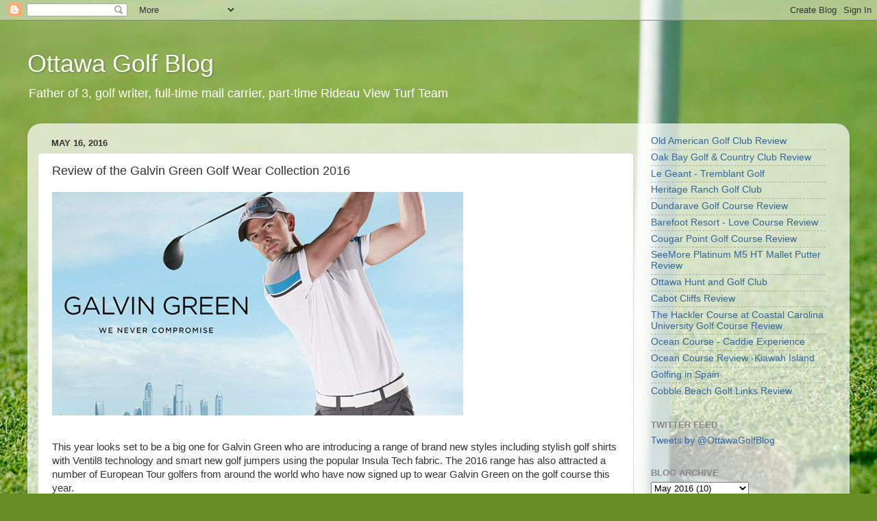

--- FILE ---
content_type: text/html; charset=UTF-8
request_url: http://www.ottawagolfblog.com/2016/05/review-of-galvin-green-golf-wear.html
body_size: 16562
content:
<!DOCTYPE html>
<html class='v2' dir='ltr' lang='en' xmlns='http://www.w3.org/1999/xhtml' xmlns:b='http://www.google.com/2005/gml/b' xmlns:data='http://www.google.com/2005/gml/data' xmlns:expr='http://www.google.com/2005/gml/expr'>
<head>
<link href='https://www.blogger.com/static/v1/widgets/335934321-css_bundle_v2.css' rel='stylesheet' type='text/css'/>
<script async='async' crossorigin='anonymous' src='https://pagead2.googlesyndication.com/pagead/js/adsbygoogle.js?client=ca-pub-1178706123239519'></script>
<meta content='width=1100' name='viewport'/>
<meta content='text/html; charset=UTF-8' http-equiv='Content-Type'/>
<meta content='blogger' name='generator'/>
<link href='http://www.ottawagolfblog.com/favicon.ico' rel='icon' type='image/x-icon'/>
<link href='http://www.ottawagolfblog.com/2016/05/review-of-galvin-green-golf-wear.html' rel='canonical'/>
<link rel="alternate" type="application/atom+xml" title="Ottawa Golf Blog - Atom" href="http://www.ottawagolfblog.com/feeds/posts/default" />
<link rel="alternate" type="application/rss+xml" title="Ottawa Golf Blog - RSS" href="http://www.ottawagolfblog.com/feeds/posts/default?alt=rss" />
<link rel="service.post" type="application/atom+xml" title="Ottawa Golf Blog - Atom" href="https://www.blogger.com/feeds/10379854/posts/default" />

<link rel="alternate" type="application/atom+xml" title="Ottawa Golf Blog - Atom" href="http://www.ottawagolfblog.com/feeds/9935025201383677/comments/default" />
<!--Can't find substitution for tag [blog.ieCssRetrofitLinks]-->
<link href='https://lh6.googleusercontent.com/TPTmBucSzjTwRHNPZlWbiaxjNsIh04RO-pTTI4usfE_YgbtFSXArKuJPGeaDlppnGRVEF3azTtp_uBpG1aBZhseJUOoiTl2SKzswrlEOM0zYEboUpw_6nAqRoazUbtlE9IcUXQgX' rel='image_src'/>
<meta content='http://www.ottawagolfblog.com/2016/05/review-of-galvin-green-golf-wear.html' property='og:url'/>
<meta content='Review of the Galvin Green Golf Wear Collection 2016' property='og:title'/>
<meta content='' property='og:description'/>
<meta content='https://lh6.googleusercontent.com/TPTmBucSzjTwRHNPZlWbiaxjNsIh04RO-pTTI4usfE_YgbtFSXArKuJPGeaDlppnGRVEF3azTtp_uBpG1aBZhseJUOoiTl2SKzswrlEOM0zYEboUpw_6nAqRoazUbtlE9IcUXQgX=w1200-h630-p-k-no-nu' property='og:image'/>
<title>Ottawa Golf Blog: Review of the Galvin Green Golf Wear Collection 2016</title>
<style id='page-skin-1' type='text/css'><!--
/*-----------------------------------------------
Blogger Template Style
Name:     Picture Window
Designer: Blogger
URL:      www.blogger.com
----------------------------------------------- */
/* Variable definitions
====================
<Variable name="keycolor" description="Main Color" type="color" default="#1a222a"/>
<Variable name="body.background" description="Body Background" type="background"
color="#111111" default="#111111 url(//themes.googleusercontent.com/image?id=1OACCYOE0-eoTRTfsBuX1NMN9nz599ufI1Jh0CggPFA_sK80AGkIr8pLtYRpNUKPmwtEa) repeat-x fixed top center"/>
<Group description="Page Text" selector="body">
<Variable name="body.font" description="Font" type="font"
default="normal normal 15px Arial, Tahoma, Helvetica, FreeSans, sans-serif"/>
<Variable name="body.text.color" description="Text Color" type="color" default="#333333"/>
</Group>
<Group description="Backgrounds" selector=".body-fauxcolumns-outer">
<Variable name="body.background.color" description="Outer Background" type="color" default="#296695"/>
<Variable name="header.background.color" description="Header Background" type="color" default="transparent"/>
<Variable name="post.background.color" description="Post Background" type="color" default="#ffffff"/>
</Group>
<Group description="Links" selector=".main-outer">
<Variable name="link.color" description="Link Color" type="color" default="#336699"/>
<Variable name="link.visited.color" description="Visited Color" type="color" default="#6699cc"/>
<Variable name="link.hover.color" description="Hover Color" type="color" default="#33aaff"/>
</Group>
<Group description="Blog Title" selector=".header h1">
<Variable name="header.font" description="Title Font" type="font"
default="normal normal 36px Arial, Tahoma, Helvetica, FreeSans, sans-serif"/>
<Variable name="header.text.color" description="Text Color" type="color" default="#ffffff" />
</Group>
<Group description="Tabs Text" selector=".tabs-inner .widget li a">
<Variable name="tabs.font" description="Font" type="font"
default="normal normal 15px Arial, Tahoma, Helvetica, FreeSans, sans-serif"/>
<Variable name="tabs.text.color" description="Text Color" type="color" default="#ffffff"/>
<Variable name="tabs.selected.text.color" description="Selected Color" type="color" default="#336699"/>
</Group>
<Group description="Tabs Background" selector=".tabs-outer .PageList">
<Variable name="tabs.background.color" description="Background Color" type="color" default="transparent"/>
<Variable name="tabs.selected.background.color" description="Selected Color" type="color" default="transparent"/>
<Variable name="tabs.separator.color" description="Separator Color" type="color" default="transparent"/>
</Group>
<Group description="Post Title" selector="h3.post-title, .comments h4">
<Variable name="post.title.font" description="Title Font" type="font"
default="normal normal 18px Arial, Tahoma, Helvetica, FreeSans, sans-serif"/>
</Group>
<Group description="Date Header" selector=".date-header">
<Variable name="date.header.color" description="Text Color" type="color" default="#333333"/>
</Group>
<Group description="Post" selector=".post">
<Variable name="post.footer.text.color" description="Footer Text Color" type="color" default="#999999"/>
<Variable name="post.border.color" description="Border Color" type="color" default="#dddddd"/>
</Group>
<Group description="Gadgets" selector="h2">
<Variable name="widget.title.font" description="Title Font" type="font"
default="bold normal 13px Arial, Tahoma, Helvetica, FreeSans, sans-serif"/>
<Variable name="widget.title.text.color" description="Title Color" type="color" default="#888888"/>
</Group>
<Group description="Footer" selector=".footer-outer">
<Variable name="footer.text.color" description="Text Color" type="color" default="#cccccc"/>
<Variable name="footer.widget.title.text.color" description="Gadget Title Color" type="color" default="#aaaaaa"/>
</Group>
<Group description="Footer Links" selector=".footer-outer">
<Variable name="footer.link.color" description="Link Color" type="color" default="#99ccee"/>
<Variable name="footer.link.visited.color" description="Visited Color" type="color" default="#77aaee"/>
<Variable name="footer.link.hover.color" description="Hover Color" type="color" default="#33aaff"/>
</Group>
<Variable name="content.margin" description="Content Margin Top" type="length" default="20px" min="0" max="100px"/>
<Variable name="content.padding" description="Content Padding" type="length" default="0" min="0" max="100px"/>
<Variable name="content.background" description="Content Background" type="background"
default="transparent none repeat scroll top left"/>
<Variable name="content.border.radius" description="Content Border Radius" type="length" default="0" min="0" max="100px"/>
<Variable name="content.shadow.spread" description="Content Shadow Spread" type="length" default="0" min="0" max="100px"/>
<Variable name="header.padding" description="Header Padding" type="length" default="0" min="0" max="100px"/>
<Variable name="header.background.gradient" description="Header Gradient" type="url"
default="none"/>
<Variable name="header.border.radius" description="Header Border Radius" type="length" default="0" min="0" max="100px"/>
<Variable name="main.border.radius.top" description="Main Border Radius" type="length" default="20px" min="0" max="100px"/>
<Variable name="footer.border.radius.top" description="Footer Border Radius Top" type="length" default="0" min="0" max="100px"/>
<Variable name="footer.border.radius.bottom" description="Footer Border Radius Bottom" type="length" default="20px" min="0" max="100px"/>
<Variable name="region.shadow.spread" description="Main and Footer Shadow Spread" type="length" default="3px" min="0" max="100px"/>
<Variable name="region.shadow.offset" description="Main and Footer Shadow Offset" type="length" default="1px" min="-50px" max="50px"/>
<Variable name="tabs.background.gradient" description="Tab Background Gradient" type="url" default="none"/>
<Variable name="tab.selected.background.gradient" description="Selected Tab Background" type="url"
default="url(https://resources.blogblog.com/blogblog/data/1kt/transparent/white80.png)"/>
<Variable name="tab.background" description="Tab Background" type="background"
default="transparent url(https://resources.blogblog.com/blogblog/data/1kt/transparent/black50.png) repeat scroll top left"/>
<Variable name="tab.border.radius" description="Tab Border Radius" type="length" default="10px" min="0" max="100px"/>
<Variable name="tab.first.border.radius" description="First Tab Border Radius" type="length" default="10px" min="0" max="100px"/>
<Variable name="tabs.border.radius" description="Tabs Border Radius" type="length" default="0" min="0" max="100px"/>
<Variable name="tabs.spacing" description="Tab Spacing" type="length" default=".25em" min="0" max="10em"/>
<Variable name="tabs.margin.bottom" description="Tab Margin Bottom" type="length" default="0" min="0" max="100px"/>
<Variable name="tabs.margin.sides" description="Tab Margin Sides" type="length" default="20px" min="0" max="100px"/>
<Variable name="main.background" description="Main Background" type="background"
default="transparent url(https://resources.blogblog.com/blogblog/data/1kt/transparent/white80.png) repeat scroll top left"/>
<Variable name="main.padding.sides" description="Main Padding Sides" type="length" default="20px" min="0" max="100px"/>
<Variable name="footer.background" description="Footer Background" type="background"
default="transparent url(https://resources.blogblog.com/blogblog/data/1kt/transparent/black50.png) repeat scroll top left"/>
<Variable name="post.margin.sides" description="Post Margin Sides" type="length" default="-20px" min="-50px" max="50px"/>
<Variable name="post.border.radius" description="Post Border Radius" type="length" default="5px" min="0" max="100px"/>
<Variable name="widget.title.text.transform" description="Widget Title Text Transform" type="string" default="uppercase"/>
<Variable name="mobile.background.overlay" description="Mobile Background Overlay" type="string"
default="transparent none repeat scroll top left"/>
<Variable name="startSide" description="Side where text starts in blog language" type="automatic" default="left"/>
<Variable name="endSide" description="Side where text ends in blog language" type="automatic" default="right"/>
*/
/* Content
----------------------------------------------- */
body {
font: normal normal 15px Arial, Tahoma, Helvetica, FreeSans, sans-serif;
color: #333333;
background: #678e24 url(https://themes.googleusercontent.com/image?id=1RbQnk99vovL-IeMAhvZ4TtepZxtyCz2szq1x2ymQoNVjbg5XUXf-jKl1EDnJZZ_LeChE) no-repeat fixed top center /* Credit: michaelmjc (http://www.istockphoto.com/portfolio/michaelmjc?platform=blogger) */;
}
html body .region-inner {
min-width: 0;
max-width: 100%;
width: auto;
}
.content-outer {
font-size: 90%;
}
a:link {
text-decoration:none;
color: #336699;
}
a:visited {
text-decoration:none;
color: #6699cc;
}
a:hover {
text-decoration:underline;
color: #33aaff;
}
.content-outer {
background: transparent none repeat scroll top left;
-moz-border-radius: 0;
-webkit-border-radius: 0;
-goog-ms-border-radius: 0;
border-radius: 0;
-moz-box-shadow: 0 0 0 rgba(0, 0, 0, .15);
-webkit-box-shadow: 0 0 0 rgba(0, 0, 0, .15);
-goog-ms-box-shadow: 0 0 0 rgba(0, 0, 0, .15);
box-shadow: 0 0 0 rgba(0, 0, 0, .15);
margin: 20px auto;
}
.content-inner {
padding: 0;
}
/* Header
----------------------------------------------- */
.header-outer {
background: rgba(0,0,0,0) none repeat-x scroll top left;
_background-image: none;
color: #ffffff;
-moz-border-radius: 0;
-webkit-border-radius: 0;
-goog-ms-border-radius: 0;
border-radius: 0;
}
.Header img, .Header #header-inner {
-moz-border-radius: 0;
-webkit-border-radius: 0;
-goog-ms-border-radius: 0;
border-radius: 0;
}
.header-inner .Header .titlewrapper,
.header-inner .Header .descriptionwrapper {
padding-left: 0;
padding-right: 0;
}
.Header h1 {
font: normal normal 36px Arial, Tahoma, Helvetica, FreeSans, sans-serif;
text-shadow: 1px 1px 3px rgba(0, 0, 0, 0.3);
}
.Header h1 a {
color: #ffffff;
}
.Header .description {
font-size: 130%;
}
/* Tabs
----------------------------------------------- */
.tabs-inner {
margin: .5em 20px 0;
padding: 0;
}
.tabs-inner .section {
margin: 0;
}
.tabs-inner .widget ul {
padding: 0;
background: rgba(0,0,0,0) none repeat scroll bottom;
-moz-border-radius: 0;
-webkit-border-radius: 0;
-goog-ms-border-radius: 0;
border-radius: 0;
}
.tabs-inner .widget li {
border: none;
}
.tabs-inner .widget li a {
display: inline-block;
padding: .5em 1em;
margin-right: .25em;
color: #ffffff;
font: normal normal 15px Arial, Tahoma, Helvetica, FreeSans, sans-serif;
-moz-border-radius: 10px 10px 0 0;
-webkit-border-top-left-radius: 10px;
-webkit-border-top-right-radius: 10px;
-goog-ms-border-radius: 10px 10px 0 0;
border-radius: 10px 10px 0 0;
background: transparent url(https://resources.blogblog.com/blogblog/data/1kt/transparent/black50.png) repeat scroll top left;
border-right: 1px solid rgba(0,0,0,0);
}
.tabs-inner .widget li:first-child a {
padding-left: 1.25em;
-moz-border-radius-topleft: 10px;
-moz-border-radius-bottomleft: 0;
-webkit-border-top-left-radius: 10px;
-webkit-border-bottom-left-radius: 0;
-goog-ms-border-top-left-radius: 10px;
-goog-ms-border-bottom-left-radius: 0;
border-top-left-radius: 10px;
border-bottom-left-radius: 0;
}
.tabs-inner .widget li.selected a,
.tabs-inner .widget li a:hover {
position: relative;
z-index: 1;
background: rgba(0,0,0,0) url(https://resources.blogblog.com/blogblog/data/1kt/transparent/white80.png) repeat scroll bottom;
color: #336699;
-moz-box-shadow: 0 0 3px rgba(0, 0, 0, .15);
-webkit-box-shadow: 0 0 3px rgba(0, 0, 0, .15);
-goog-ms-box-shadow: 0 0 3px rgba(0, 0, 0, .15);
box-shadow: 0 0 3px rgba(0, 0, 0, .15);
}
/* Headings
----------------------------------------------- */
h2 {
font: bold normal 13px Arial, Tahoma, Helvetica, FreeSans, sans-serif;
text-transform: uppercase;
color: #888888;
margin: .5em 0;
}
/* Main
----------------------------------------------- */
.main-outer {
background: transparent url(https://resources.blogblog.com/blogblog/data/1kt/transparent/white80.png) repeat scroll top left;
-moz-border-radius: 20px 20px 0 0;
-webkit-border-top-left-radius: 20px;
-webkit-border-top-right-radius: 20px;
-webkit-border-bottom-left-radius: 0;
-webkit-border-bottom-right-radius: 0;
-goog-ms-border-radius: 20px 20px 0 0;
border-radius: 20px 20px 0 0;
-moz-box-shadow: 0 1px 3px rgba(0, 0, 0, .15);
-webkit-box-shadow: 0 1px 3px rgba(0, 0, 0, .15);
-goog-ms-box-shadow: 0 1px 3px rgba(0, 0, 0, .15);
box-shadow: 0 1px 3px rgba(0, 0, 0, .15);
}
.main-inner {
padding: 15px 20px 20px;
}
.main-inner .column-center-inner {
padding: 0 0;
}
.main-inner .column-left-inner {
padding-left: 0;
}
.main-inner .column-right-inner {
padding-right: 0;
}
/* Posts
----------------------------------------------- */
h3.post-title {
margin: 0;
font: normal normal 18px Arial, Tahoma, Helvetica, FreeSans, sans-serif;
}
.comments h4 {
margin: 1em 0 0;
font: normal normal 18px Arial, Tahoma, Helvetica, FreeSans, sans-serif;
}
.date-header span {
color: #333333;
}
.post-outer {
background-color: #ffffff;
border: solid 1px #dddddd;
-moz-border-radius: 5px;
-webkit-border-radius: 5px;
border-radius: 5px;
-goog-ms-border-radius: 5px;
padding: 15px 20px;
margin: 0 -20px 20px;
}
.post-body {
line-height: 1.4;
font-size: 110%;
position: relative;
}
.post-header {
margin: 0 0 1.5em;
color: #999999;
line-height: 1.6;
}
.post-footer {
margin: .5em 0 0;
color: #999999;
line-height: 1.6;
}
#blog-pager {
font-size: 140%
}
#comments .comment-author {
padding-top: 1.5em;
border-top: dashed 1px #ccc;
border-top: dashed 1px rgba(128, 128, 128, .5);
background-position: 0 1.5em;
}
#comments .comment-author:first-child {
padding-top: 0;
border-top: none;
}
.avatar-image-container {
margin: .2em 0 0;
}
/* Comments
----------------------------------------------- */
.comments .comments-content .icon.blog-author {
background-repeat: no-repeat;
background-image: url([data-uri]);
}
.comments .comments-content .loadmore a {
border-top: 1px solid #33aaff;
border-bottom: 1px solid #33aaff;
}
.comments .continue {
border-top: 2px solid #33aaff;
}
/* Widgets
----------------------------------------------- */
.widget ul, .widget #ArchiveList ul.flat {
padding: 0;
list-style: none;
}
.widget ul li, .widget #ArchiveList ul.flat li {
border-top: dashed 1px #ccc;
border-top: dashed 1px rgba(128, 128, 128, .5);
}
.widget ul li:first-child, .widget #ArchiveList ul.flat li:first-child {
border-top: none;
}
.widget .post-body ul {
list-style: disc;
}
.widget .post-body ul li {
border: none;
}
/* Footer
----------------------------------------------- */
.footer-outer {
color:#cccccc;
background: transparent url(https://resources.blogblog.com/blogblog/data/1kt/transparent/black50.png) repeat scroll top left;
-moz-border-radius: 0 0 20px 20px;
-webkit-border-top-left-radius: 0;
-webkit-border-top-right-radius: 0;
-webkit-border-bottom-left-radius: 20px;
-webkit-border-bottom-right-radius: 20px;
-goog-ms-border-radius: 0 0 20px 20px;
border-radius: 0 0 20px 20px;
-moz-box-shadow: 0 1px 3px rgba(0, 0, 0, .15);
-webkit-box-shadow: 0 1px 3px rgba(0, 0, 0, .15);
-goog-ms-box-shadow: 0 1px 3px rgba(0, 0, 0, .15);
box-shadow: 0 1px 3px rgba(0, 0, 0, .15);
}
.footer-inner {
padding: 10px 20px 20px;
}
.footer-outer a {
color: #99ccee;
}
.footer-outer a:visited {
color: #77aaee;
}
.footer-outer a:hover {
color: #33aaff;
}
.footer-outer .widget h2 {
color: #aaaaaa;
}
/* Mobile
----------------------------------------------- */
html body.mobile {
height: auto;
}
html body.mobile {
min-height: 480px;
background-size: 100% auto;
}
.mobile .body-fauxcolumn-outer {
background: transparent none repeat scroll top left;
}
html .mobile .mobile-date-outer, html .mobile .blog-pager {
border-bottom: none;
background: transparent url(https://resources.blogblog.com/blogblog/data/1kt/transparent/white80.png) repeat scroll top left;
margin-bottom: 10px;
}
.mobile .date-outer {
background: transparent url(https://resources.blogblog.com/blogblog/data/1kt/transparent/white80.png) repeat scroll top left;
}
.mobile .header-outer, .mobile .main-outer,
.mobile .post-outer, .mobile .footer-outer {
-moz-border-radius: 0;
-webkit-border-radius: 0;
-goog-ms-border-radius: 0;
border-radius: 0;
}
.mobile .content-outer,
.mobile .main-outer,
.mobile .post-outer {
background: inherit;
border: none;
}
.mobile .content-outer {
font-size: 100%;
}
.mobile-link-button {
background-color: #336699;
}
.mobile-link-button a:link, .mobile-link-button a:visited {
color: #ffffff;
}
.mobile-index-contents {
color: #333333;
}
.mobile .tabs-inner .PageList .widget-content {
background: rgba(0,0,0,0) url(https://resources.blogblog.com/blogblog/data/1kt/transparent/white80.png) repeat scroll bottom;
color: #336699;
}
.mobile .tabs-inner .PageList .widget-content .pagelist-arrow {
border-left: 1px solid rgba(0,0,0,0);
}

--></style>
<style id='template-skin-1' type='text/css'><!--
body {
min-width: 1200px;
}
.content-outer, .content-fauxcolumn-outer, .region-inner {
min-width: 1200px;
max-width: 1200px;
_width: 1200px;
}
.main-inner .columns {
padding-left: 0;
padding-right: 300px;
}
.main-inner .fauxcolumn-center-outer {
left: 0;
right: 300px;
/* IE6 does not respect left and right together */
_width: expression(this.parentNode.offsetWidth -
parseInt("0") -
parseInt("300px") + 'px');
}
.main-inner .fauxcolumn-left-outer {
width: 0;
}
.main-inner .fauxcolumn-right-outer {
width: 300px;
}
.main-inner .column-left-outer {
width: 0;
right: 100%;
margin-left: -0;
}
.main-inner .column-right-outer {
width: 300px;
margin-right: -300px;
}
#layout {
min-width: 0;
}
#layout .content-outer {
min-width: 0;
width: 800px;
}
#layout .region-inner {
min-width: 0;
width: auto;
}
body#layout div.add_widget {
padding: 8px;
}
body#layout div.add_widget a {
margin-left: 32px;
}
--></style>
<style>
    body {background-image:url(https\:\/\/themes.googleusercontent.com\/image?id=1RbQnk99vovL-IeMAhvZ4TtepZxtyCz2szq1x2ymQoNVjbg5XUXf-jKl1EDnJZZ_LeChE);}
    
@media (max-width: 200px) { body {background-image:url(https\:\/\/themes.googleusercontent.com\/image?id=1RbQnk99vovL-IeMAhvZ4TtepZxtyCz2szq1x2ymQoNVjbg5XUXf-jKl1EDnJZZ_LeChE&options=w200);}}
@media (max-width: 400px) and (min-width: 201px) { body {background-image:url(https\:\/\/themes.googleusercontent.com\/image?id=1RbQnk99vovL-IeMAhvZ4TtepZxtyCz2szq1x2ymQoNVjbg5XUXf-jKl1EDnJZZ_LeChE&options=w400);}}
@media (max-width: 800px) and (min-width: 401px) { body {background-image:url(https\:\/\/themes.googleusercontent.com\/image?id=1RbQnk99vovL-IeMAhvZ4TtepZxtyCz2szq1x2ymQoNVjbg5XUXf-jKl1EDnJZZ_LeChE&options=w800);}}
@media (max-width: 1200px) and (min-width: 801px) { body {background-image:url(https\:\/\/themes.googleusercontent.com\/image?id=1RbQnk99vovL-IeMAhvZ4TtepZxtyCz2szq1x2ymQoNVjbg5XUXf-jKl1EDnJZZ_LeChE&options=w1200);}}
/* Last tag covers anything over one higher than the previous max-size cap. */
@media (min-width: 1201px) { body {background-image:url(https\:\/\/themes.googleusercontent.com\/image?id=1RbQnk99vovL-IeMAhvZ4TtepZxtyCz2szq1x2ymQoNVjbg5XUXf-jKl1EDnJZZ_LeChE&options=w1600);}}
  </style>
<link href='https://www.blogger.com/dyn-css/authorization.css?targetBlogID=10379854&amp;zx=bd5ad4b9-e062-4886-b39f-83f1d6847de3' media='none' onload='if(media!=&#39;all&#39;)media=&#39;all&#39;' rel='stylesheet'/><noscript><link href='https://www.blogger.com/dyn-css/authorization.css?targetBlogID=10379854&amp;zx=bd5ad4b9-e062-4886-b39f-83f1d6847de3' rel='stylesheet'/></noscript>
<meta name='google-adsense-platform-account' content='ca-host-pub-1556223355139109'/>
<meta name='google-adsense-platform-domain' content='blogspot.com'/>

</head>
<body class='loading'>
<div class='navbar section' id='navbar' name='Navbar'><div class='widget Navbar' data-version='1' id='Navbar1'><script type="text/javascript">
    function setAttributeOnload(object, attribute, val) {
      if(window.addEventListener) {
        window.addEventListener('load',
          function(){ object[attribute] = val; }, false);
      } else {
        window.attachEvent('onload', function(){ object[attribute] = val; });
      }
    }
  </script>
<div id="navbar-iframe-container"></div>
<script type="text/javascript" src="https://apis.google.com/js/platform.js"></script>
<script type="text/javascript">
      gapi.load("gapi.iframes:gapi.iframes.style.bubble", function() {
        if (gapi.iframes && gapi.iframes.getContext) {
          gapi.iframes.getContext().openChild({
              url: 'https://www.blogger.com/navbar/10379854?po\x3d9935025201383677\x26origin\x3dhttp://www.ottawagolfblog.com',
              where: document.getElementById("navbar-iframe-container"),
              id: "navbar-iframe"
          });
        }
      });
    </script><script type="text/javascript">
(function() {
var script = document.createElement('script');
script.type = 'text/javascript';
script.src = '//pagead2.googlesyndication.com/pagead/js/google_top_exp.js';
var head = document.getElementsByTagName('head')[0];
if (head) {
head.appendChild(script);
}})();
</script>
</div></div>
<div class='body-fauxcolumns'>
<div class='fauxcolumn-outer body-fauxcolumn-outer'>
<div class='cap-top'>
<div class='cap-left'></div>
<div class='cap-right'></div>
</div>
<div class='fauxborder-left'>
<div class='fauxborder-right'></div>
<div class='fauxcolumn-inner'>
</div>
</div>
<div class='cap-bottom'>
<div class='cap-left'></div>
<div class='cap-right'></div>
</div>
</div>
</div>
<div class='content'>
<div class='content-fauxcolumns'>
<div class='fauxcolumn-outer content-fauxcolumn-outer'>
<div class='cap-top'>
<div class='cap-left'></div>
<div class='cap-right'></div>
</div>
<div class='fauxborder-left'>
<div class='fauxborder-right'></div>
<div class='fauxcolumn-inner'>
</div>
</div>
<div class='cap-bottom'>
<div class='cap-left'></div>
<div class='cap-right'></div>
</div>
</div>
</div>
<div class='content-outer'>
<div class='content-cap-top cap-top'>
<div class='cap-left'></div>
<div class='cap-right'></div>
</div>
<div class='fauxborder-left content-fauxborder-left'>
<div class='fauxborder-right content-fauxborder-right'></div>
<div class='content-inner'>
<header>
<div class='header-outer'>
<div class='header-cap-top cap-top'>
<div class='cap-left'></div>
<div class='cap-right'></div>
</div>
<div class='fauxborder-left header-fauxborder-left'>
<div class='fauxborder-right header-fauxborder-right'></div>
<div class='region-inner header-inner'>
<div class='header section' id='header' name='Header'><div class='widget Header' data-version='1' id='Header1'>
<div id='header-inner'>
<div class='titlewrapper'>
<h1 class='title'>
<a href='http://www.ottawagolfblog.com/'>
Ottawa Golf Blog
</a>
</h1>
</div>
<div class='descriptionwrapper'>
<p class='description'><span>Father of 3, golf writer, full-time mail carrier, part-time Rideau View Turf Team 

</span></p>
</div>
</div>
</div></div>
</div>
</div>
<div class='header-cap-bottom cap-bottom'>
<div class='cap-left'></div>
<div class='cap-right'></div>
</div>
</div>
</header>
<div class='tabs-outer'>
<div class='tabs-cap-top cap-top'>
<div class='cap-left'></div>
<div class='cap-right'></div>
</div>
<div class='fauxborder-left tabs-fauxborder-left'>
<div class='fauxborder-right tabs-fauxborder-right'></div>
<div class='region-inner tabs-inner'>
<div class='tabs no-items section' id='crosscol' name='Cross-Column'></div>
<div class='tabs no-items section' id='crosscol-overflow' name='Cross-Column 2'></div>
</div>
</div>
<div class='tabs-cap-bottom cap-bottom'>
<div class='cap-left'></div>
<div class='cap-right'></div>
</div>
</div>
<div class='main-outer'>
<div class='main-cap-top cap-top'>
<div class='cap-left'></div>
<div class='cap-right'></div>
</div>
<div class='fauxborder-left main-fauxborder-left'>
<div class='fauxborder-right main-fauxborder-right'></div>
<div class='region-inner main-inner'>
<div class='columns fauxcolumns'>
<div class='fauxcolumn-outer fauxcolumn-center-outer'>
<div class='cap-top'>
<div class='cap-left'></div>
<div class='cap-right'></div>
</div>
<div class='fauxborder-left'>
<div class='fauxborder-right'></div>
<div class='fauxcolumn-inner'>
</div>
</div>
<div class='cap-bottom'>
<div class='cap-left'></div>
<div class='cap-right'></div>
</div>
</div>
<div class='fauxcolumn-outer fauxcolumn-left-outer'>
<div class='cap-top'>
<div class='cap-left'></div>
<div class='cap-right'></div>
</div>
<div class='fauxborder-left'>
<div class='fauxborder-right'></div>
<div class='fauxcolumn-inner'>
</div>
</div>
<div class='cap-bottom'>
<div class='cap-left'></div>
<div class='cap-right'></div>
</div>
</div>
<div class='fauxcolumn-outer fauxcolumn-right-outer'>
<div class='cap-top'>
<div class='cap-left'></div>
<div class='cap-right'></div>
</div>
<div class='fauxborder-left'>
<div class='fauxborder-right'></div>
<div class='fauxcolumn-inner'>
</div>
</div>
<div class='cap-bottom'>
<div class='cap-left'></div>
<div class='cap-right'></div>
</div>
</div>
<!-- corrects IE6 width calculation -->
<div class='columns-inner'>
<div class='column-center-outer'>
<div class='column-center-inner'>
<div class='main section' id='main' name='Main'><div class='widget Blog' data-version='1' id='Blog1'>
<div class='blog-posts hfeed'>

          <div class="date-outer">
        
<h2 class='date-header'><span>May 16, 2016</span></h2>

          <div class="date-posts">
        
<div class='post-outer'>
<div class='post hentry uncustomized-post-template' itemprop='blogPost' itemscope='itemscope' itemtype='http://schema.org/BlogPosting'>
<meta content='https://lh6.googleusercontent.com/TPTmBucSzjTwRHNPZlWbiaxjNsIh04RO-pTTI4usfE_YgbtFSXArKuJPGeaDlppnGRVEF3azTtp_uBpG1aBZhseJUOoiTl2SKzswrlEOM0zYEboUpw_6nAqRoazUbtlE9IcUXQgX' itemprop='image_url'/>
<meta content='10379854' itemprop='blogId'/>
<meta content='9935025201383677' itemprop='postId'/>
<a name='9935025201383677'></a>
<h3 class='post-title entry-title' itemprop='name'>
Review of the Galvin Green Golf Wear Collection 2016
</h3>
<div class='post-header'>
<div class='post-header-line-1'></div>
</div>
<div class='post-body entry-content' id='post-body-9935025201383677' itemprop='description articleBody'>
<div dir="ltr" style="line-height: 1.295; margin-bottom: 8pt; margin-top: 0pt;">
<span style="background-color: transparent; color: black; font-family: &quot;calibri&quot;; font-size: 14.666666666666666px; font-style: normal; font-variant: normal; font-weight: 400; text-decoration: none; vertical-align: baseline; white-space: pre-wrap;"><span id="docs-internal-guid-920bfca9-b95e-d6dc-811f-7a02ebc0b0bd"><span style="font-size: 14.6667px; vertical-align: baseline;"><img alt="Galvin-Green-Golf-Wear.jpg" height="326" src="https://lh6.googleusercontent.com/TPTmBucSzjTwRHNPZlWbiaxjNsIh04RO-pTTI4usfE_YgbtFSXArKuJPGeaDlppnGRVEF3azTtp_uBpG1aBZhseJUOoiTl2SKzswrlEOM0zYEboUpw_6nAqRoazUbtlE9IcUXQgX" style="-webkit-transform: rotate(0.00rad); border: none; transform: rotate(0.00rad);" width="600"></span></span></span></div>
<br>
<p style="orphans: auto; widows: auto; padding: 0px; margin: 0px;"><span style="-webkit-text-size-adjust: auto; background-color: rgba(255, 255, 255, 0);">This year looks set to be a big one for Galvin Green who are introducing a range of brand new styles including stylish golf shirts with Ventil8 technology and smart new golf jumpers using the popular Insula Tech fabric. The 2016 range has also attracted a number of European Tour golfers from around the world who have now signed up to wear Galvin Green on the golf course this year.&nbsp;</span></p><p style="orphans: auto; widows: auto; padding: 0px; margin: 0px;"><span style="-webkit-text-size-adjust: auto; background-color: rgba(255, 255, 255, 0);"><br></span></p><h2 style="orphans: auto; widows: auto; padding: 2pt 0px 0pt; margin: 0px; line-height: 1.0791666666666666; page-break-after: avoid;"><span style="font-size: 17px; -webkit-text-size-adjust: auto; background-color: rgba(255, 255, 255, 0);"><b>On Tour</b></span></h2><p style="orphans: auto; widows: auto; padding: 0px; margin: 0px;"><span style="-webkit-text-size-adjust: auto; background-color: rgba(255, 255, 255, 0);">The new Galvin Green collection sees a change of direction for the Swedish brand who are aiming to keep their position as a top provider of golf wear for the coming years and regain the competitive advantage that once stood them apart from the field.</span></p><p style="orphans: auto; widows: auto; padding: 0px; margin: 0px;"><span style="-webkit-text-size-adjust: auto; background-color: rgba(255, 255, 255, 0);"><br></span></p><p style="orphans: auto; widows: auto; padding: 0px; margin: 0px;"><span style="-webkit-text-size-adjust: auto; background-color: rgba(255, 255, 255, 0);">Part of this strategy is through endorsing the many European Tour players who will be wearing the clothes and to celebrate this, the company have launched their own campaign with the hashtag&nbsp;<span style="font-weight: bold;">#GalvinGreenMoment</span>&nbsp;- to showcase the brand across social media. There are currently eleven European Tour golfers acting as brand ambassadors including Ricardo Gouveia, currently the highest ranked of the players, American professional Daniel Im and the impressive Morten Orum Madsen.</span></p><p style="orphans: auto; widows: auto; padding: 0px; margin: 0px;"><span style="-webkit-text-size-adjust: auto; background-color: rgba(255, 255, 255, 0);"><br></span></p><h2 style="orphans: auto; widows: auto; padding: 2pt 0px 0pt; margin: 0px; line-height: 1.0791666666666666; page-break-after: avoid;"><span style="font-size: 17px; -webkit-text-size-adjust: auto; background-color: rgba(255, 255, 255, 0);"><b>Golf Shirts and Polo Tops Range</b></span></h2><p style="orphans: auto; widows: auto; padding: 0px; margin: 0px;"><span style="-webkit-text-size-adjust: auto; background-color: rgba(255, 255, 255, 0);">The new shirts range is a balance of the elements that have made&nbsp;<span style="text-decoration: underline;"><a href="https://www.google.com/url?q=https://www.google.com/url?q%3Dhttp://www.golfposer.com/brands/galvin-green%26amp;sa%3DD%26amp;ust%3D1464784592670000%26amp;usg%3DAFQjCNGJkUIWA2SVl9O-bFuD2UXanxdBsg&amp;sa=D&amp;ust=1464784592675000&amp;usg=AFQjCNEb_mfZpVjJCtwZrAzwLv_CDDe6vw" style="text-decoration: inherit;">Galvin Green</a></span>&nbsp;successful with a new style that is the very latest in comfort and fashion. The shirts make use of the Ventil8 technology that has been popular for many years and come in two key styles, the Macoy and the Marlow.</span></p><p style="orphans: auto; widows: auto; padding: 0px; margin: 0px;"><span style="-webkit-text-size-adjust: auto; background-color: rgba(255, 255, 255, 0);"><br></span></p><p style="orphans: auto; widows: auto; padding: 0px; margin: 0px;"><span style="-webkit-text-size-adjust: auto; background-color: rgba(255, 255, 255, 0);">Vibrant and aesthetic colours are always very important for any golf clothing range and this year Galvin Green have introduced a number of new colours to their range. The Lagoon Blue has been joined by the bright Imperial Blue shades, whilst the signature Electric Red now works perfectly with monochrome shades of black, grey and white.</span></p><p style="orphans: auto; widows: auto; padding: 0px; margin: 0px;"><span style="-webkit-text-size-adjust: auto; background-color: rgba(255, 255, 255, 0);"><br></span></p><p style="orphans: auto; widows: auto; padding: 0px; margin: 0px;"><span style="-webkit-text-size-adjust: auto; background-color: rgba(255, 255, 255, 0);">Another big part of the brand is the Insula wear, which has been a firm favourite choice of outerwear for golfers in the UK for many years. These lightweight golf tops make use of thermal insulating chambers which means players can stay warm on the course despite the Insula jumpers and golf jackets offering superb comfort and a high level of breathability. Galvin Green Insula wear also has plenty of stretch to allow that crucial, natural movement which every golfer needs in performance. The tops are available in quarter zip or full zip styles, whilst there are also sleeveless versions available for 2016.</span></p><p style="orphans: auto; widows: auto; padding: 0px; margin: 0px;"><span style="-webkit-text-size-adjust: auto; background-color: rgba(255, 255, 255, 0);"><br></span></p><h2 style="orphans: auto; widows: auto; padding: 2pt 0px 0pt; margin: 0px; line-height: 1.0791666666666666; page-break-after: avoid;"><span style="font-size: 17px; -webkit-text-size-adjust: auto; background-color: rgba(255, 255, 255, 0);"><b>Ventil8 Trouser Range</b></span></h2><p style="orphans: auto; widows: auto; padding: 0px; margin: 0px;"><span style="-webkit-text-size-adjust: auto; background-color: rgba(255, 255, 255, 0);">Another important element of any golf collection are stylish trouser options and the new Galvin Green trousers also make use of the brand&#8217;s Ventil8 technology. The new trousers also add a fresh style to the traditional range; the popular Ned pants of recent seasons have been replaced with the Nash Ventil8 range. This new style effectively combines a regular fit with the stretch and comfort of the Ventil8 technology, allowing golfers to remain dry and comfortable during their round. As well as the new trouser styles for 2016, the Galvin Green Parker Ventil8 Shorts are available across the same colour options.</span></p><p style="orphans: auto; widows: auto; padding: 0px; margin: 0px;"><span style="-webkit-text-size-adjust: auto; background-color: rgba(255, 255, 255, 0);"><br></span></p><h2 style="orphans: auto; widows: auto; padding: 2pt 0px 0pt; margin: 0px; line-height: 1.0791666666666666; page-break-after: avoid;"><span style="font-size: 17px; -webkit-text-size-adjust: auto; background-color: rgba(255, 255, 255, 0);"><b>Conclusion</b></span></h2><p id="h.30j0zll" style="orphans: auto; widows: auto; padding: 0px; margin: 0px;"><span style="-webkit-text-size-adjust: auto; background-color: rgba(255, 255, 255, 0);">The early response to the new 2016 range has been extremely positive with the golf waterproofs being the most popular items for many players &#8211; as is expected with any new Galvin Green collection. While the brand has long been known for its Gore Tex waterproofs, the new golf clothing range also seems to move strongly into all areas of golf wear with modern styles, bold colours and clever technology within the clothes that makes them perfect for wearing on the course.</span></p><br><div><br>
<br>
<br>
<br>
<br></div>
<div style='clear: both;'></div>
</div>
<div class='post-footer'>
<div class='post-footer-line post-footer-line-1'>
<span class='post-author vcard'>
Posted by
<span class='fn' itemprop='author' itemscope='itemscope' itemtype='http://schema.org/Person'>
<meta content='https://www.blogger.com/profile/14234671146247439490' itemprop='url'/>
<a class='g-profile' href='https://www.blogger.com/profile/14234671146247439490' rel='author' title='author profile'>
<span itemprop='name'>Ottawa Golf Blog</span>
</a>
</span>
</span>
<span class='post-timestamp'>
at
<meta content='http://www.ottawagolfblog.com/2016/05/review-of-galvin-green-golf-wear.html' itemprop='url'/>
<a class='timestamp-link' href='http://www.ottawagolfblog.com/2016/05/review-of-galvin-green-golf-wear.html' rel='bookmark' title='permanent link'><abbr class='published' itemprop='datePublished' title='2016-05-16T15:43:00-04:00'>5/16/2016 03:43:00 PM</abbr></a>
</span>
<span class='post-comment-link'>
</span>
<span class='post-icons'>
<span class='item-action'>
<a href='https://www.blogger.com/email-post/10379854/9935025201383677' title='Email Post'>
<img alt='' class='icon-action' height='13' src='https://resources.blogblog.com/img/icon18_email.gif' width='18'/>
</a>
</span>
</span>
<div class='post-share-buttons goog-inline-block'>
<a class='goog-inline-block share-button sb-email' href='https://www.blogger.com/share-post.g?blogID=10379854&postID=9935025201383677&target=email' target='_blank' title='Email This'><span class='share-button-link-text'>Email This</span></a><a class='goog-inline-block share-button sb-blog' href='https://www.blogger.com/share-post.g?blogID=10379854&postID=9935025201383677&target=blog' onclick='window.open(this.href, "_blank", "height=270,width=475"); return false;' target='_blank' title='BlogThis!'><span class='share-button-link-text'>BlogThis!</span></a><a class='goog-inline-block share-button sb-twitter' href='https://www.blogger.com/share-post.g?blogID=10379854&postID=9935025201383677&target=twitter' target='_blank' title='Share to X'><span class='share-button-link-text'>Share to X</span></a><a class='goog-inline-block share-button sb-facebook' href='https://www.blogger.com/share-post.g?blogID=10379854&postID=9935025201383677&target=facebook' onclick='window.open(this.href, "_blank", "height=430,width=640"); return false;' target='_blank' title='Share to Facebook'><span class='share-button-link-text'>Share to Facebook</span></a><a class='goog-inline-block share-button sb-pinterest' href='https://www.blogger.com/share-post.g?blogID=10379854&postID=9935025201383677&target=pinterest' target='_blank' title='Share to Pinterest'><span class='share-button-link-text'>Share to Pinterest</span></a>
</div>
</div>
<div class='post-footer-line post-footer-line-2'>
<span class='post-labels'>
</span>
</div>
<div class='post-footer-line post-footer-line-3'>
<span class='post-location'>
</span>
</div>
</div>
</div>
<div class='comments' id='comments'>
<a name='comments'></a>
<h4>No comments:</h4>
<div id='Blog1_comments-block-wrapper'>
<dl class='avatar-comment-indent' id='comments-block'>
</dl>
</div>
<p class='comment-footer'>
<a href='https://www.blogger.com/comment/fullpage/post/10379854/9935025201383677' onclick=''>Post a Comment</a>
</p>
</div>
</div>

        </div></div>
      
</div>
<div class='blog-pager' id='blog-pager'>
<span id='blog-pager-newer-link'>
<a class='blog-pager-newer-link' href='http://www.ottawagolfblog.com/2016/05/book-review-one-putt-by-ken-brown.html' id='Blog1_blog-pager-newer-link' title='Newer Post'>Newer Post</a>
</span>
<span id='blog-pager-older-link'>
<a class='blog-pager-older-link' href='http://www.ottawagolfblog.com/2016/05/jesper-parnevik-wins-pga-tour-champions.html' id='Blog1_blog-pager-older-link' title='Older Post'>Older Post</a>
</span>
<a class='home-link' href='http://www.ottawagolfblog.com/'>Home</a>
</div>
<div class='clear'></div>
<div class='post-feeds'>
<div class='feed-links'>
Subscribe to:
<a class='feed-link' href='http://www.ottawagolfblog.com/feeds/9935025201383677/comments/default' target='_blank' type='application/atom+xml'>Post Comments (Atom)</a>
</div>
</div>
</div></div>
</div>
</div>
<div class='column-left-outer'>
<div class='column-left-inner'>
<aside>
</aside>
</div>
</div>
<div class='column-right-outer'>
<div class='column-right-inner'>
<aside>
<div class='sidebar section' id='sidebar-right-1'><div class='widget LinkList' data-version='1' id='LinkList1'>
<div class='widget-content'>
<ul>
<li><a href='http://www.ottawagolfblog.com/2016/10/golf-course-review-old-american-golf.html'>Old American Golf Club Review</a></li>
<li><a href='http://www.ottawagolfblog.com/2016/06/golf-course-review-oak-bay-golf-country.html'>Oak Bay Golf & Country Club Review</a></li>
<li><a href='http://www.ottawagolfblog.com/2016/10/golf-course-review-le-geant-fall-golf.html'>Le Geant - Tremblant Golf </a></li>
<li><a href='http://www.ottawagolfblog.com/2016/10/golf-course-review-heritage-ranch-golf.html'>Heritage Ranch Golf Club</a></li>
<li><a href='http://www.ottawagolfblog.com/2016/08/golf-course-review-dundarave-red-sands.html'>Dundarave Golf Course Review</a></li>
<li><a href='http://www.ottawagolfblog.com/2013/04/barefoot-resort-and-golf-club-love.html'>Barefoot Resort - Love Course Review</a></li>
<li><a href='http://www.ottawagolfblog.com/2018/01/golf-course-review-cougar-point-gary.html'>Cougar Point Golf Course Review</a></li>
<li><a href='https://www.ottawagolfblog.com/2019/12/golf-product-review-seemore-platinum-m5.html'>SeeMore Platinum M5 HT Mallet Putter Review</a></li>
<li><a href='http://www.ottawagolfblog.com/2017/10/golf-course-review-ottawa-hunt-and-golf.html'>Ottawa Hunt and Golf Club</a></li>
<li><a href='http://www.ottawagolfblog.com/2016/08/golf-course-review-cabot-cliffs-gods.html'>Cabot Cliffs Review</a></li>
<li><a href='https://www.ottawagolfblog.com/2024/03/the-hackler-course-at-coastal-carolina.html'>The Hackler Course at Coastal Carolina University Golf Course Review</a></li>
<li><a href='http://www.ottawagolfblog.com/2017/11/tame-ocean-course-my-caddie-experience.html'>Ocean Course - Caddie Experience</a></li>
<li><a href='http://www.ottawagolfblog.com/2017/11/golf-course-review-ocean-course-kiawah.html'>Ocean Course Review -Kiawah Island </a></li>
<li><a href='http://www.ottawagolfblog.com/2016/01/golf-course-reviews-2015-highlights.html'>Golfing in Spain</a></li>
<li><a href='http://www.ottawagolfblog.com/2015/09/cobble-beach-golf-links-resort-spa.html'>Cobble Beach Golf Links Review</a></li>
</ul>
<div class='clear'></div>
</div>
</div>
<div class='widget HTML' data-version='1' id='HTML7'>
<h2 class='title'>Twitter Feed</h2>
<div class='widget-content'>
<a class="twitter-timeline"  href="https://twitter.com/OttawaGolfBlog"  data-widget-id="381228947159019520">Tweets by @OttawaGolfBlog</a>
<script>!function(d,s,id){var js,fjs=d.getElementsByTagName(s)[0],p=/^http:/.test(d.location)?'http':'https';if(!d.getElementById(id)){js=d.createElement(s);js.id=id;js.src=p+"://platform.twitter.com/widgets.js";fjs.parentNode.insertBefore(js,fjs);}}(document,"script","twitter-wjs");</script>
</div>
<div class='clear'></div>
</div><div class='widget BlogArchive' data-version='1' id='BlogArchive1'>
<h2>Blog Archive</h2>
<div class='widget-content'>
<div id='ArchiveList'>
<div id='BlogArchive1_ArchiveList'>
<select id='BlogArchive1_ArchiveMenu'>
<option value=''>Blog Archive</option>
<option value='http://www.ottawagolfblog.com/2025/12/'>December 2025 (2)</option>
<option value='http://www.ottawagolfblog.com/2025/11/'>November 2025 (2)</option>
<option value='http://www.ottawagolfblog.com/2025/10/'>October 2025 (5)</option>
<option value='http://www.ottawagolfblog.com/2025/05/'>May 2025 (2)</option>
<option value='http://www.ottawagolfblog.com/2024/11/'>November 2024 (2)</option>
<option value='http://www.ottawagolfblog.com/2024/06/'>June 2024 (1)</option>
<option value='http://www.ottawagolfblog.com/2024/04/'>April 2024 (3)</option>
<option value='http://www.ottawagolfblog.com/2024/03/'>March 2024 (2)</option>
<option value='http://www.ottawagolfblog.com/2024/01/'>January 2024 (1)</option>
<option value='http://www.ottawagolfblog.com/2023/08/'>August 2023 (1)</option>
<option value='http://www.ottawagolfblog.com/2023/06/'>June 2023 (1)</option>
<option value='http://www.ottawagolfblog.com/2023/04/'>April 2023 (1)</option>
<option value='http://www.ottawagolfblog.com/2022/10/'>October 2022 (1)</option>
<option value='http://www.ottawagolfblog.com/2021/04/'>April 2021 (3)</option>
<option value='http://www.ottawagolfblog.com/2021/02/'>February 2021 (1)</option>
<option value='http://www.ottawagolfblog.com/2020/12/'>December 2020 (1)</option>
<option value='http://www.ottawagolfblog.com/2020/11/'>November 2020 (5)</option>
<option value='http://www.ottawagolfblog.com/2020/10/'>October 2020 (1)</option>
<option value='http://www.ottawagolfblog.com/2020/09/'>September 2020 (2)</option>
<option value='http://www.ottawagolfblog.com/2020/08/'>August 2020 (2)</option>
<option value='http://www.ottawagolfblog.com/2020/05/'>May 2020 (1)</option>
<option value='http://www.ottawagolfblog.com/2020/04/'>April 2020 (1)</option>
<option value='http://www.ottawagolfblog.com/2020/03/'>March 2020 (2)</option>
<option value='http://www.ottawagolfblog.com/2020/02/'>February 2020 (2)</option>
<option value='http://www.ottawagolfblog.com/2019/12/'>December 2019 (1)</option>
<option value='http://www.ottawagolfblog.com/2019/10/'>October 2019 (2)</option>
<option value='http://www.ottawagolfblog.com/2019/09/'>September 2019 (3)</option>
<option value='http://www.ottawagolfblog.com/2019/08/'>August 2019 (3)</option>
<option value='http://www.ottawagolfblog.com/2019/07/'>July 2019 (3)</option>
<option value='http://www.ottawagolfblog.com/2019/06/'>June 2019 (6)</option>
<option value='http://www.ottawagolfblog.com/2019/05/'>May 2019 (1)</option>
<option value='http://www.ottawagolfblog.com/2019/04/'>April 2019 (3)</option>
<option value='http://www.ottawagolfblog.com/2019/03/'>March 2019 (1)</option>
<option value='http://www.ottawagolfblog.com/2019/02/'>February 2019 (2)</option>
<option value='http://www.ottawagolfblog.com/2019/01/'>January 2019 (1)</option>
<option value='http://www.ottawagolfblog.com/2018/12/'>December 2018 (3)</option>
<option value='http://www.ottawagolfblog.com/2018/11/'>November 2018 (1)</option>
<option value='http://www.ottawagolfblog.com/2018/10/'>October 2018 (2)</option>
<option value='http://www.ottawagolfblog.com/2018/09/'>September 2018 (2)</option>
<option value='http://www.ottawagolfblog.com/2018/08/'>August 2018 (5)</option>
<option value='http://www.ottawagolfblog.com/2018/07/'>July 2018 (6)</option>
<option value='http://www.ottawagolfblog.com/2018/06/'>June 2018 (3)</option>
<option value='http://www.ottawagolfblog.com/2018/05/'>May 2018 (1)</option>
<option value='http://www.ottawagolfblog.com/2018/04/'>April 2018 (2)</option>
<option value='http://www.ottawagolfblog.com/2018/03/'>March 2018 (7)</option>
<option value='http://www.ottawagolfblog.com/2018/02/'>February 2018 (4)</option>
<option value='http://www.ottawagolfblog.com/2018/01/'>January 2018 (2)</option>
<option value='http://www.ottawagolfblog.com/2017/12/'>December 2017 (4)</option>
<option value='http://www.ottawagolfblog.com/2017/11/'>November 2017 (5)</option>
<option value='http://www.ottawagolfblog.com/2017/10/'>October 2017 (5)</option>
<option value='http://www.ottawagolfblog.com/2017/09/'>September 2017 (7)</option>
<option value='http://www.ottawagolfblog.com/2017/08/'>August 2017 (11)</option>
<option value='http://www.ottawagolfblog.com/2017/07/'>July 2017 (3)</option>
<option value='http://www.ottawagolfblog.com/2017/06/'>June 2017 (5)</option>
<option value='http://www.ottawagolfblog.com/2017/05/'>May 2017 (4)</option>
<option value='http://www.ottawagolfblog.com/2017/04/'>April 2017 (1)</option>
<option value='http://www.ottawagolfblog.com/2017/03/'>March 2017 (4)</option>
<option value='http://www.ottawagolfblog.com/2017/02/'>February 2017 (2)</option>
<option value='http://www.ottawagolfblog.com/2017/01/'>January 2017 (2)</option>
<option value='http://www.ottawagolfblog.com/2016/12/'>December 2016 (1)</option>
<option value='http://www.ottawagolfblog.com/2016/11/'>November 2016 (9)</option>
<option value='http://www.ottawagolfblog.com/2016/10/'>October 2016 (18)</option>
<option value='http://www.ottawagolfblog.com/2016/09/'>September 2016 (9)</option>
<option value='http://www.ottawagolfblog.com/2016/08/'>August 2016 (7)</option>
<option value='http://www.ottawagolfblog.com/2016/07/'>July 2016 (9)</option>
<option value='http://www.ottawagolfblog.com/2016/06/'>June 2016 (6)</option>
<option value='http://www.ottawagolfblog.com/2016/05/'>May 2016 (10)</option>
<option value='http://www.ottawagolfblog.com/2016/04/'>April 2016 (9)</option>
<option value='http://www.ottawagolfblog.com/2016/03/'>March 2016 (5)</option>
<option value='http://www.ottawagolfblog.com/2016/02/'>February 2016 (5)</option>
<option value='http://www.ottawagolfblog.com/2016/01/'>January 2016 (2)</option>
<option value='http://www.ottawagolfblog.com/2015/11/'>November 2015 (2)</option>
<option value='http://www.ottawagolfblog.com/2015/09/'>September 2015 (4)</option>
<option value='http://www.ottawagolfblog.com/2015/08/'>August 2015 (9)</option>
<option value='http://www.ottawagolfblog.com/2015/07/'>July 2015 (8)</option>
<option value='http://www.ottawagolfblog.com/2015/06/'>June 2015 (3)</option>
<option value='http://www.ottawagolfblog.com/2015/05/'>May 2015 (3)</option>
<option value='http://www.ottawagolfblog.com/2015/04/'>April 2015 (1)</option>
<option value='http://www.ottawagolfblog.com/2015/03/'>March 2015 (5)</option>
<option value='http://www.ottawagolfblog.com/2015/02/'>February 2015 (5)</option>
<option value='http://www.ottawagolfblog.com/2015/01/'>January 2015 (5)</option>
<option value='http://www.ottawagolfblog.com/2014/12/'>December 2014 (2)</option>
<option value='http://www.ottawagolfblog.com/2014/11/'>November 2014 (9)</option>
<option value='http://www.ottawagolfblog.com/2014/10/'>October 2014 (4)</option>
<option value='http://www.ottawagolfblog.com/2014/09/'>September 2014 (4)</option>
<option value='http://www.ottawagolfblog.com/2014/08/'>August 2014 (3)</option>
<option value='http://www.ottawagolfblog.com/2014/07/'>July 2014 (4)</option>
<option value='http://www.ottawagolfblog.com/2014/06/'>June 2014 (8)</option>
<option value='http://www.ottawagolfblog.com/2014/05/'>May 2014 (4)</option>
<option value='http://www.ottawagolfblog.com/2014/04/'>April 2014 (11)</option>
<option value='http://www.ottawagolfblog.com/2014/03/'>March 2014 (9)</option>
<option value='http://www.ottawagolfblog.com/2014/02/'>February 2014 (6)</option>
<option value='http://www.ottawagolfblog.com/2014/01/'>January 2014 (9)</option>
<option value='http://www.ottawagolfblog.com/2013/12/'>December 2013 (4)</option>
<option value='http://www.ottawagolfblog.com/2013/11/'>November 2013 (6)</option>
<option value='http://www.ottawagolfblog.com/2013/10/'>October 2013 (10)</option>
<option value='http://www.ottawagolfblog.com/2013/09/'>September 2013 (8)</option>
<option value='http://www.ottawagolfblog.com/2013/08/'>August 2013 (6)</option>
<option value='http://www.ottawagolfblog.com/2013/07/'>July 2013 (8)</option>
<option value='http://www.ottawagolfblog.com/2013/06/'>June 2013 (15)</option>
<option value='http://www.ottawagolfblog.com/2013/05/'>May 2013 (6)</option>
<option value='http://www.ottawagolfblog.com/2013/04/'>April 2013 (13)</option>
<option value='http://www.ottawagolfblog.com/2013/03/'>March 2013 (11)</option>
<option value='http://www.ottawagolfblog.com/2013/02/'>February 2013 (7)</option>
<option value='http://www.ottawagolfblog.com/2013/01/'>January 2013 (16)</option>
<option value='http://www.ottawagolfblog.com/2012/12/'>December 2012 (12)</option>
<option value='http://www.ottawagolfblog.com/2012/11/'>November 2012 (4)</option>
<option value='http://www.ottawagolfblog.com/2012/10/'>October 2012 (24)</option>
<option value='http://www.ottawagolfblog.com/2012/09/'>September 2012 (18)</option>
<option value='http://www.ottawagolfblog.com/2012/08/'>August 2012 (3)</option>
<option value='http://www.ottawagolfblog.com/2012/07/'>July 2012 (7)</option>
<option value='http://www.ottawagolfblog.com/2012/06/'>June 2012 (7)</option>
<option value='http://www.ottawagolfblog.com/2012/05/'>May 2012 (9)</option>
<option value='http://www.ottawagolfblog.com/2012/04/'>April 2012 (2)</option>
<option value='http://www.ottawagolfblog.com/2012/03/'>March 2012 (7)</option>
<option value='http://www.ottawagolfblog.com/2012/02/'>February 2012 (6)</option>
<option value='http://www.ottawagolfblog.com/2012/01/'>January 2012 (13)</option>
<option value='http://www.ottawagolfblog.com/2011/12/'>December 2011 (7)</option>
<option value='http://www.ottawagolfblog.com/2011/11/'>November 2011 (5)</option>
<option value='http://www.ottawagolfblog.com/2011/10/'>October 2011 (12)</option>
<option value='http://www.ottawagolfblog.com/2011/09/'>September 2011 (9)</option>
<option value='http://www.ottawagolfblog.com/2011/08/'>August 2011 (7)</option>
<option value='http://www.ottawagolfblog.com/2011/07/'>July 2011 (8)</option>
<option value='http://www.ottawagolfblog.com/2011/06/'>June 2011 (16)</option>
<option value='http://www.ottawagolfblog.com/2011/05/'>May 2011 (14)</option>
<option value='http://www.ottawagolfblog.com/2011/04/'>April 2011 (18)</option>
<option value='http://www.ottawagolfblog.com/2011/03/'>March 2011 (19)</option>
<option value='http://www.ottawagolfblog.com/2011/02/'>February 2011 (20)</option>
<option value='http://www.ottawagolfblog.com/2011/01/'>January 2011 (33)</option>
<option value='http://www.ottawagolfblog.com/2010/12/'>December 2010 (15)</option>
<option value='http://www.ottawagolfblog.com/2010/11/'>November 2010 (19)</option>
<option value='http://www.ottawagolfblog.com/2010/10/'>October 2010 (13)</option>
<option value='http://www.ottawagolfblog.com/2010/09/'>September 2010 (13)</option>
<option value='http://www.ottawagolfblog.com/2010/08/'>August 2010 (25)</option>
<option value='http://www.ottawagolfblog.com/2010/07/'>July 2010 (3)</option>
<option value='http://www.ottawagolfblog.com/2010/06/'>June 2010 (18)</option>
<option value='http://www.ottawagolfblog.com/2010/05/'>May 2010 (8)</option>
<option value='http://www.ottawagolfblog.com/2010/04/'>April 2010 (17)</option>
<option value='http://www.ottawagolfblog.com/2010/03/'>March 2010 (15)</option>
<option value='http://www.ottawagolfblog.com/2010/02/'>February 2010 (32)</option>
<option value='http://www.ottawagolfblog.com/2010/01/'>January 2010 (26)</option>
<option value='http://www.ottawagolfblog.com/2009/12/'>December 2009 (16)</option>
<option value='http://www.ottawagolfblog.com/2009/11/'>November 2009 (29)</option>
<option value='http://www.ottawagolfblog.com/2009/10/'>October 2009 (23)</option>
<option value='http://www.ottawagolfblog.com/2009/09/'>September 2009 (14)</option>
<option value='http://www.ottawagolfblog.com/2009/08/'>August 2009 (23)</option>
<option value='http://www.ottawagolfblog.com/2009/07/'>July 2009 (15)</option>
<option value='http://www.ottawagolfblog.com/2009/06/'>June 2009 (17)</option>
<option value='http://www.ottawagolfblog.com/2009/05/'>May 2009 (21)</option>
<option value='http://www.ottawagolfblog.com/2009/04/'>April 2009 (14)</option>
<option value='http://www.ottawagolfblog.com/2009/03/'>March 2009 (22)</option>
<option value='http://www.ottawagolfblog.com/2009/02/'>February 2009 (17)</option>
<option value='http://www.ottawagolfblog.com/2009/01/'>January 2009 (23)</option>
<option value='http://www.ottawagolfblog.com/2008/12/'>December 2008 (22)</option>
<option value='http://www.ottawagolfblog.com/2008/11/'>November 2008 (36)</option>
<option value='http://www.ottawagolfblog.com/2008/10/'>October 2008 (18)</option>
<option value='http://www.ottawagolfblog.com/2008/09/'>September 2008 (21)</option>
<option value='http://www.ottawagolfblog.com/2008/08/'>August 2008 (29)</option>
<option value='http://www.ottawagolfblog.com/2008/07/'>July 2008 (37)</option>
<option value='http://www.ottawagolfblog.com/2008/06/'>June 2008 (25)</option>
<option value='http://www.ottawagolfblog.com/2008/05/'>May 2008 (46)</option>
<option value='http://www.ottawagolfblog.com/2008/04/'>April 2008 (55)</option>
<option value='http://www.ottawagolfblog.com/2008/03/'>March 2008 (60)</option>
<option value='http://www.ottawagolfblog.com/2008/02/'>February 2008 (59)</option>
<option value='http://www.ottawagolfblog.com/2008/01/'>January 2008 (80)</option>
<option value='http://www.ottawagolfblog.com/2007/12/'>December 2007 (61)</option>
<option value='http://www.ottawagolfblog.com/2007/11/'>November 2007 (89)</option>
<option value='http://www.ottawagolfblog.com/2007/10/'>October 2007 (74)</option>
<option value='http://www.ottawagolfblog.com/2007/09/'>September 2007 (39)</option>
<option value='http://www.ottawagolfblog.com/2007/08/'>August 2007 (7)</option>
<option value='http://www.ottawagolfblog.com/2007/07/'>July 2007 (8)</option>
<option value='http://www.ottawagolfblog.com/2007/06/'>June 2007 (8)</option>
<option value='http://www.ottawagolfblog.com/2007/05/'>May 2007 (12)</option>
<option value='http://www.ottawagolfblog.com/2007/04/'>April 2007 (14)</option>
<option value='http://www.ottawagolfblog.com/2007/03/'>March 2007 (17)</option>
<option value='http://www.ottawagolfblog.com/2007/02/'>February 2007 (20)</option>
<option value='http://www.ottawagolfblog.com/2007/01/'>January 2007 (18)</option>
<option value='http://www.ottawagolfblog.com/2006/12/'>December 2006 (9)</option>
<option value='http://www.ottawagolfblog.com/2006/11/'>November 2006 (16)</option>
<option value='http://www.ottawagolfblog.com/2006/09/'>September 2006 (4)</option>
<option value='http://www.ottawagolfblog.com/2006/07/'>July 2006 (1)</option>
<option value='http://www.ottawagolfblog.com/2006/04/'>April 2006 (3)</option>
<option value='http://www.ottawagolfblog.com/2006/03/'>March 2006 (4)</option>
<option value='http://www.ottawagolfblog.com/2006/02/'>February 2006 (5)</option>
<option value='http://www.ottawagolfblog.com/2006/01/'>January 2006 (2)</option>
<option value='http://www.ottawagolfblog.com/2005/11/'>November 2005 (1)</option>
<option value='http://www.ottawagolfblog.com/2005/08/'>August 2005 (2)</option>
<option value='http://www.ottawagolfblog.com/2005/07/'>July 2005 (5)</option>
<option value='http://www.ottawagolfblog.com/2005/06/'>June 2005 (8)</option>
<option value='http://www.ottawagolfblog.com/2005/05/'>May 2005 (6)</option>
<option value='http://www.ottawagolfblog.com/2005/04/'>April 2005 (15)</option>
<option value='http://www.ottawagolfblog.com/2005/03/'>March 2005 (16)</option>
<option value='http://www.ottawagolfblog.com/2005/02/'>February 2005 (24)</option>
<option value='http://www.ottawagolfblog.com/2005/01/'>January 2005 (8)</option>
</select>
</div>
</div>
<div class='clear'></div>
</div>
</div><div class='widget PopularPosts' data-version='1' id='PopularPosts1'>
<h2>Popular Posts</h2>
<div class='widget-content popular-posts'>
<ul>
<li>
<div class='item-content'>
<div class='item-thumbnail'>
<a href='http://www.ottawagolfblog.com/2025/10/revisiting-turning-stone-resort-father.html' target='_blank'>
<img alt='' border='0' src='https://blogger.googleusercontent.com/img/b/R29vZ2xl/AVvXsEj1ve-gFhW7VZHforSSt5gXwr_-6LLYrRsk-JNGIsbAx4Y4MI0JpRgiDR6hGZoJmrmUDt5_C7de7Zs5BeLwlSoJ-IjMC12K4mZjoEe_b9VTkA_G_DvSO4P6Ex4R1dmQ7zbTxbgNu7dqL0MSYNte3HZMDU6uqBo6nRkI2j0frVRnGyVr_FKOIYEc/w72-h72-p-k-no-nu/68CA04C5-58B1-4DDE-9FE7-E023244EB400.JPG'/>
</a>
</div>
<div class='item-title'><a href='http://www.ottawagolfblog.com/2025/10/revisiting-turning-stone-resort-father.html'>Revisiting Turning Stone Resort - Father-Son Golf Trip - Oneida County </a></div>
<div class='item-snippet'>Father and Son Return to Turning Stone: A Golf Trip Seven Years in the Making Seven Years can pass in the blink of an eye. The last time my ...</div>
</div>
<div style='clear: both;'></div>
</li>
<li>
<div class='item-content'>
<div class='item-thumbnail'>
<a href='http://www.ottawagolfblog.com/2025/05/review-of-old-tom-morris-at-cullen.html' target='_blank'>
<img alt='' border='0' src='https://blogger.googleusercontent.com/img/b/R29vZ2xl/AVvXsEh3CoNCRnWHxYanRQGg2FVBaa-ZCRYKv3Mtu3gc9Orck8AX8owa-ImZR683iqzYlozTQ1IZgq2b5FhYDzgkTa083B1nkB-HAASgwUNvKs1HuwMarwZeuD426RLP-b_azWk-XPXglAAjMskRdGdRCONJPQTUcP_W6hSMA4DB7MG8zkqK6wKRIpHi/w72-h72-p-k-no-nu/388B91E2-0D96-4F06-B091-84C0BB205DA1.JPG'/>
</a>
</div>
<div class='item-title'><a href='http://www.ottawagolfblog.com/2025/05/review-of-old-tom-morris-at-cullen.html'>Review of Old Tom Morris at Cullen Links &#8211; A Canadian Perspective</a></div>
<div class='item-snippet'>Review of Cullen Links &#8211; Old Tom Morris - A Canadian Perspective As a Canadian golf enthusiast accustomed to wide fairways, lush parkland co...</div>
</div>
<div style='clear: both;'></div>
</li>
<li>
<div class='item-content'>
<div class='item-thumbnail'>
<a href='http://www.ottawagolfblog.com/2025/10/a-perfect-day-at-leatherstocking-golf.html' target='_blank'>
<img alt='' border='0' src='https://blogger.googleusercontent.com/img/b/R29vZ2xl/AVvXsEhnQyIkKhfVkctR8WSPCkxC8P6NpETXlhRSAOIqyNXOToleMxgmG-NfoEbqerwUK-XyK-cCh3vnzldZmcOhFcxVoYeUryrmSOBdnD1eqdBHM49IDEZGnBt4CSj-sY7SY2lsKMBuEtD9zCGws7L9ez_lhDiMjHWkc8GW8G22d0axSxWTiDz1Wlbd/w72-h72-p-k-no-nu/IMG_1099.jpeg'/>
</a>
</div>
<div class='item-title'><a href='http://www.ottawagolfblog.com/2025/10/a-perfect-day-at-leatherstocking-golf.html'>A Perfect Day at Leatherstocking Golf Club with My Son, Gus</a></div>
<div class='item-snippet'>&#160; Every so often, a round of golf goes beyond just fairways and greens&#8212;it becomes a memory that sticks. That&#8217;s exactly what happened when my...</div>
</div>
<div style='clear: both;'></div>
</li>
<li>
<div class='item-content'>
<div class='item-thumbnail'>
<a href='http://www.ottawagolfblog.com/2025/10/father-son-golf-baseball-adventures.html' target='_blank'>
<img alt='' border='0' src='https://blogger.googleusercontent.com/img/b/R29vZ2xl/AVvXsEh2VL6zY9ykuJjoDYiS2ZbaExT_Gjx2nJaDz5sNmuntb4X6uXDV6WSL_35yi1-P5Q2kvvgvnv-vaB7_MGCd9ntb6t3ltHt9hI0xIzXVNL-38eDr3Mwa-C2qCURaS2rjsRWmCjRcTajKtoRH6YwgbodDnXj6H_Oy3G2PaEmhzuewq9og8hL82XQa/w72-h72-p-k-no-nu/IMG_1590.jpeg'/>
</a>
</div>
<div class='item-title'><a href='http://www.ottawagolfblog.com/2025/10/father-son-golf-baseball-adventures.html'>Father-Son Golf & Baseball Adventures: A Stop at the Baseball Hall of Fame</a></div>
<div class='item-snippet'>On our latest father-son golf trip, Gus and I made a small detour that turned into one of the highlights of our journey &#8212; our very first vis...</div>
</div>
<div style='clear: both;'></div>
</li>
<li>
<div class='item-content'>
<div class='item-thumbnail'>
<a href='http://www.ottawagolfblog.com/2025/10/black-desert-resort-desert-golf-escape.html' target='_blank'>
<img alt='' border='0' src='https://blogger.googleusercontent.com/img/b/R29vZ2xl/AVvXsEjC4k-Pt0HxUmehgFlZnGg3N0G6wIG3WVwHmKRqOHKdI1GiZORDnPs7Jq4I7wPh-Bya8xUaFNYql9Srh4CNzKZqoMqt_fgp3c7S73NBL6pWg_7kmGQ3x_uwXrNWEYumd3PBkmD29NwKDESi3L5FWWZMSUPxGMAxz1mYIbrkHMRcWid0N8aJOiBr/w72-h72-p-k-no-nu/IMG_1841.jpeg'/>
</a>
</div>
<div class='item-title'><a href='http://www.ottawagolfblog.com/2025/10/black-desert-resort-desert-golf-escape.html'>Black Desert Resort: A Desert Golf Escape for Canadians</a></div>
<div class='item-snippet'>How can you not want to head to Utah to take in the golf at Black Desert Resort after watching the coverage on the Golf Channel , with golf ...</div>
</div>
<div style='clear: both;'></div>
</li>
</ul>
<div class='clear'></div>
</div>
</div><div class='widget FeaturedPost' data-version='1' id='FeaturedPost1'>
<h2 class='title'>Featured Post</h2>
<div class='post-summary'>
<h3><a href='http://www.ottawagolfblog.com/2025/12/turning-stone-golf-how-agronomy-team.html'>Turning Stone Golf: How the Agronomy Team Delivers Tour-Level Conditions Daily</a></h3>
</div>
<style type='text/css'>
    .image {
      width: 100%;
    }
  </style>
<div class='clear'></div>
</div><div class='widget HTML' data-version='1' id='HTML01'>
<div class='widget-content'>
</div>
<div class='clear'></div>
</div><div class='widget HTML' data-version='1' id='HTML04'>
<div class='clear'></div>
</div><div class='widget HTML' data-version='1' id='HTML025'>
<div class='preload'>
<script>
                              document.write("<script src=\"/feeds/posts/default/-/?max-results="+numposts4+"&orderby=published&alt=json-in-script&callback=showrecentposts23\"><\/script>");
                            </script>
</div>
</div>
<div class='widget HTML' data-version='1' id='HTML07'>
<h2 class='title'>About Me</h2>
<div class='widget-content'>
</div>
<div class='clear'></div>
</div><div class='widget HTML' data-version='1' id='HTML024'>
<div class='preload'>
<div class='slideroverlay'></div>
<script>
                              document.write("<script src=\"/feeds/posts/default/-/?max-results="+numposts23+"&orderby=published&alt=json-in-script&callback=showrecentposts\"><\/script>");
                            </script>
</div>
</div></div>
<table border='0' cellpadding='0' cellspacing='0' class='section-columns columns-2'>
<tbody>
<tr>
<td class='first columns-cell'>
<div class='sidebar no-items section' id='sidebar-right-2-1'>
</div>
</td>
<td class='columns-cell'>
<div class='sidebar section' id='sidebar-right-2-2'><div class='widget HTML' data-version='1' id='HTML099'>
<h2 class='title'>
New Topics
</h2>
<div class='widget-content'>
<div class='yinks1'>
<script>
                              document.write("<script src=\"/feeds/posts/default/-/?max-results="+numposts2+"&orderby=published&alt=json-in-script&callback=recentarticles7\"><\/script>");
                            </script>
</div>
</div>
<div class='clear'></div>
</div></div>
</td>
</tr>
</tbody>
</table>
<div class='sidebar no-items section' id='sidebar-right-3'>
</div>
</aside>
</div>
</div>
</div>
<div style='clear: both'></div>
<!-- columns -->
</div>
<!-- main -->
</div>
</div>
<div class='main-cap-bottom cap-bottom'>
<div class='cap-left'></div>
<div class='cap-right'></div>
</div>
</div>
<footer>
<div class='footer-outer'>
<div class='footer-cap-top cap-top'>
<div class='cap-left'></div>
<div class='cap-right'></div>
</div>
<div class='fauxborder-left footer-fauxborder-left'>
<div class='fauxborder-right footer-fauxborder-right'></div>
<div class='region-inner footer-inner'>
<div class='foot no-items section' id='footer-1'></div>
<table border='0' cellpadding='0' cellspacing='0' class='section-columns columns-2'>
<tbody>
<tr>
<td class='first columns-cell'>
<div class='foot no-items section' id='footer-2-1'></div>
</td>
<td class='columns-cell'>
<div class='foot no-items section' id='footer-2-2'></div>
</td>
</tr>
</tbody>
</table>
<!-- outside of the include in order to lock Attribution widget -->
<div class='foot section' id='footer-3' name='Footer'><div class='widget Attribution' data-version='1' id='Attribution1'>
<div class='widget-content' style='text-align: center;'>
Theme images by <a href='http://www.istockphoto.com/portfolio/michaelmjc?platform=blogger' target='_blank'>michaelmjc</a>. Powered by <a href='https://www.blogger.com' target='_blank'>Blogger</a>.
</div>
<div class='clear'></div>
</div></div>
</div>
</div>
<div class='footer-cap-bottom cap-bottom'>
<div class='cap-left'></div>
<div class='cap-right'></div>
</div>
</div>
</footer>
<!-- content -->
</div>
</div>
<div class='content-cap-bottom cap-bottom'>
<div class='cap-left'></div>
<div class='cap-right'></div>
</div>
</div>
</div>
<script type='text/javascript'>
    window.setTimeout(function() {
        document.body.className = document.body.className.replace('loading', '');
      }, 10);
  </script>

<script type="text/javascript" src="https://www.blogger.com/static/v1/widgets/2028843038-widgets.js"></script>
<script type='text/javascript'>
window['__wavt'] = 'AOuZoY6t9Jg8hjqPUmO0SiCe0ZM7yIetHQ:1769039806521';_WidgetManager._Init('//www.blogger.com/rearrange?blogID\x3d10379854','//www.ottawagolfblog.com/2016/05/review-of-galvin-green-golf-wear.html','10379854');
_WidgetManager._SetDataContext([{'name': 'blog', 'data': {'blogId': '10379854', 'title': 'Ottawa Golf Blog', 'url': 'http://www.ottawagolfblog.com/2016/05/review-of-galvin-green-golf-wear.html', 'canonicalUrl': 'http://www.ottawagolfblog.com/2016/05/review-of-galvin-green-golf-wear.html', 'homepageUrl': 'http://www.ottawagolfblog.com/', 'searchUrl': 'http://www.ottawagolfblog.com/search', 'canonicalHomepageUrl': 'http://www.ottawagolfblog.com/', 'blogspotFaviconUrl': 'http://www.ottawagolfblog.com/favicon.ico', 'bloggerUrl': 'https://www.blogger.com', 'hasCustomDomain': true, 'httpsEnabled': true, 'enabledCommentProfileImages': true, 'gPlusViewType': 'FILTERED_POSTMOD', 'adultContent': false, 'analyticsAccountNumber': '', 'encoding': 'UTF-8', 'locale': 'en', 'localeUnderscoreDelimited': 'en', 'languageDirection': 'ltr', 'isPrivate': false, 'isMobile': false, 'isMobileRequest': false, 'mobileClass': '', 'isPrivateBlog': false, 'isDynamicViewsAvailable': true, 'feedLinks': '\x3clink rel\x3d\x22alternate\x22 type\x3d\x22application/atom+xml\x22 title\x3d\x22Ottawa Golf Blog - Atom\x22 href\x3d\x22http://www.ottawagolfblog.com/feeds/posts/default\x22 /\x3e\n\x3clink rel\x3d\x22alternate\x22 type\x3d\x22application/rss+xml\x22 title\x3d\x22Ottawa Golf Blog - RSS\x22 href\x3d\x22http://www.ottawagolfblog.com/feeds/posts/default?alt\x3drss\x22 /\x3e\n\x3clink rel\x3d\x22service.post\x22 type\x3d\x22application/atom+xml\x22 title\x3d\x22Ottawa Golf Blog - Atom\x22 href\x3d\x22https://www.blogger.com/feeds/10379854/posts/default\x22 /\x3e\n\n\x3clink rel\x3d\x22alternate\x22 type\x3d\x22application/atom+xml\x22 title\x3d\x22Ottawa Golf Blog - Atom\x22 href\x3d\x22http://www.ottawagolfblog.com/feeds/9935025201383677/comments/default\x22 /\x3e\n', 'meTag': '', 'adsenseHostId': 'ca-host-pub-1556223355139109', 'adsenseHasAds': false, 'adsenseAutoAds': false, 'boqCommentIframeForm': true, 'loginRedirectParam': '', 'isGoogleEverywhereLinkTooltipEnabled': true, 'view': '', 'dynamicViewsCommentsSrc': '//www.blogblog.com/dynamicviews/4224c15c4e7c9321/js/comments.js', 'dynamicViewsScriptSrc': '//www.blogblog.com/dynamicviews/6e0d22adcfa5abea', 'plusOneApiSrc': 'https://apis.google.com/js/platform.js', 'disableGComments': true, 'interstitialAccepted': false, 'sharing': {'platforms': [{'name': 'Get link', 'key': 'link', 'shareMessage': 'Get link', 'target': ''}, {'name': 'Facebook', 'key': 'facebook', 'shareMessage': 'Share to Facebook', 'target': 'facebook'}, {'name': 'BlogThis!', 'key': 'blogThis', 'shareMessage': 'BlogThis!', 'target': 'blog'}, {'name': 'X', 'key': 'twitter', 'shareMessage': 'Share to X', 'target': 'twitter'}, {'name': 'Pinterest', 'key': 'pinterest', 'shareMessage': 'Share to Pinterest', 'target': 'pinterest'}, {'name': 'Email', 'key': 'email', 'shareMessage': 'Email', 'target': 'email'}], 'disableGooglePlus': true, 'googlePlusShareButtonWidth': 0, 'googlePlusBootstrap': '\x3cscript type\x3d\x22text/javascript\x22\x3ewindow.___gcfg \x3d {\x27lang\x27: \x27en\x27};\x3c/script\x3e'}, 'hasCustomJumpLinkMessage': false, 'jumpLinkMessage': 'Read more', 'pageType': 'item', 'postId': '9935025201383677', 'postImageThumbnailUrl': 'https://lh6.googleusercontent.com/TPTmBucSzjTwRHNPZlWbiaxjNsIh04RO-pTTI4usfE_YgbtFSXArKuJPGeaDlppnGRVEF3azTtp_uBpG1aBZhseJUOoiTl2SKzswrlEOM0zYEboUpw_6nAqRoazUbtlE9IcUXQgX\x3ds72-c', 'postImageUrl': 'https://lh6.googleusercontent.com/TPTmBucSzjTwRHNPZlWbiaxjNsIh04RO-pTTI4usfE_YgbtFSXArKuJPGeaDlppnGRVEF3azTtp_uBpG1aBZhseJUOoiTl2SKzswrlEOM0zYEboUpw_6nAqRoazUbtlE9IcUXQgX', 'pageName': 'Review of the Galvin Green Golf Wear Collection 2016', 'pageTitle': 'Ottawa Golf Blog: Review of the Galvin Green Golf Wear Collection 2016', 'metaDescription': ''}}, {'name': 'features', 'data': {}}, {'name': 'messages', 'data': {'edit': 'Edit', 'linkCopiedToClipboard': 'Link copied to clipboard!', 'ok': 'Ok', 'postLink': 'Post Link'}}, {'name': 'template', 'data': {'name': 'custom', 'localizedName': 'Custom', 'isResponsive': false, 'isAlternateRendering': false, 'isCustom': true}}, {'name': 'view', 'data': {'classic': {'name': 'classic', 'url': '?view\x3dclassic'}, 'flipcard': {'name': 'flipcard', 'url': '?view\x3dflipcard'}, 'magazine': {'name': 'magazine', 'url': '?view\x3dmagazine'}, 'mosaic': {'name': 'mosaic', 'url': '?view\x3dmosaic'}, 'sidebar': {'name': 'sidebar', 'url': '?view\x3dsidebar'}, 'snapshot': {'name': 'snapshot', 'url': '?view\x3dsnapshot'}, 'timeslide': {'name': 'timeslide', 'url': '?view\x3dtimeslide'}, 'isMobile': false, 'title': 'Review of the Galvin Green Golf Wear Collection 2016', 'description': '', 'featuredImage': 'https://lh6.googleusercontent.com/TPTmBucSzjTwRHNPZlWbiaxjNsIh04RO-pTTI4usfE_YgbtFSXArKuJPGeaDlppnGRVEF3azTtp_uBpG1aBZhseJUOoiTl2SKzswrlEOM0zYEboUpw_6nAqRoazUbtlE9IcUXQgX', 'url': 'http://www.ottawagolfblog.com/2016/05/review-of-galvin-green-golf-wear.html', 'type': 'item', 'isSingleItem': true, 'isMultipleItems': false, 'isError': false, 'isPage': false, 'isPost': true, 'isHomepage': false, 'isArchive': false, 'isLabelSearch': false, 'postId': 9935025201383677}}]);
_WidgetManager._RegisterWidget('_NavbarView', new _WidgetInfo('Navbar1', 'navbar', document.getElementById('Navbar1'), {}, 'displayModeFull'));
_WidgetManager._RegisterWidget('_HeaderView', new _WidgetInfo('Header1', 'header', document.getElementById('Header1'), {}, 'displayModeFull'));
_WidgetManager._RegisterWidget('_BlogView', new _WidgetInfo('Blog1', 'main', document.getElementById('Blog1'), {'cmtInteractionsEnabled': false, 'lightboxEnabled': true, 'lightboxModuleUrl': 'https://www.blogger.com/static/v1/jsbin/4049919853-lbx.js', 'lightboxCssUrl': 'https://www.blogger.com/static/v1/v-css/828616780-lightbox_bundle.css'}, 'displayModeFull'));
_WidgetManager._RegisterWidget('_LinkListView', new _WidgetInfo('LinkList1', 'sidebar-right-1', document.getElementById('LinkList1'), {}, 'displayModeFull'));
_WidgetManager._RegisterWidget('_HTMLView', new _WidgetInfo('HTML7', 'sidebar-right-1', document.getElementById('HTML7'), {}, 'displayModeFull'));
_WidgetManager._RegisterWidget('_BlogArchiveView', new _WidgetInfo('BlogArchive1', 'sidebar-right-1', document.getElementById('BlogArchive1'), {'languageDirection': 'ltr', 'loadingMessage': 'Loading\x26hellip;'}, 'displayModeFull'));
_WidgetManager._RegisterWidget('_PopularPostsView', new _WidgetInfo('PopularPosts1', 'sidebar-right-1', document.getElementById('PopularPosts1'), {}, 'displayModeFull'));
_WidgetManager._RegisterWidget('_FeaturedPostView', new _WidgetInfo('FeaturedPost1', 'sidebar-right-1', document.getElementById('FeaturedPost1'), {}, 'displayModeFull'));
_WidgetManager._RegisterWidget('_HTMLView', new _WidgetInfo('HTML01', 'sidebar-right-1', document.getElementById('HTML01'), {}, 'displayModeFull'));
_WidgetManager._RegisterWidget('_HTMLView', new _WidgetInfo('HTML04', 'sidebar-right-1', document.getElementById('HTML04'), {}, 'displayModeFull'));
_WidgetManager._RegisterWidget('_HTMLView', new _WidgetInfo('HTML025', 'sidebar-right-1', document.getElementById('HTML025'), {}, 'displayModeFull'));
_WidgetManager._RegisterWidget('_HTMLView', new _WidgetInfo('HTML07', 'sidebar-right-1', document.getElementById('HTML07'), {}, 'displayModeFull'));
_WidgetManager._RegisterWidget('_HTMLView', new _WidgetInfo('HTML024', 'sidebar-right-1', document.getElementById('HTML024'), {}, 'displayModeFull'));
_WidgetManager._RegisterWidget('_HTMLView', new _WidgetInfo('HTML099', 'sidebar-right-2-2', document.getElementById('HTML099'), {}, 'displayModeFull'));
_WidgetManager._RegisterWidget('_AttributionView', new _WidgetInfo('Attribution1', 'footer-3', document.getElementById('Attribution1'), {}, 'displayModeFull'));
</script>
</body>
</html>

--- FILE ---
content_type: text/html; charset=utf-8
request_url: https://www.google.com/recaptcha/api2/aframe
body_size: 268
content:
<!DOCTYPE HTML><html><head><meta http-equiv="content-type" content="text/html; charset=UTF-8"></head><body><script nonce="HCLxXotSkmCq9wk2NvJPsQ">/** Anti-fraud and anti-abuse applications only. See google.com/recaptcha */ try{var clients={'sodar':'https://pagead2.googlesyndication.com/pagead/sodar?'};window.addEventListener("message",function(a){try{if(a.source===window.parent){var b=JSON.parse(a.data);var c=clients[b['id']];if(c){var d=document.createElement('img');d.src=c+b['params']+'&rc='+(localStorage.getItem("rc::a")?sessionStorage.getItem("rc::b"):"");window.document.body.appendChild(d);sessionStorage.setItem("rc::e",parseInt(sessionStorage.getItem("rc::e")||0)+1);localStorage.setItem("rc::h",'1769039810462');}}}catch(b){}});window.parent.postMessage("_grecaptcha_ready", "*");}catch(b){}</script></body></html>